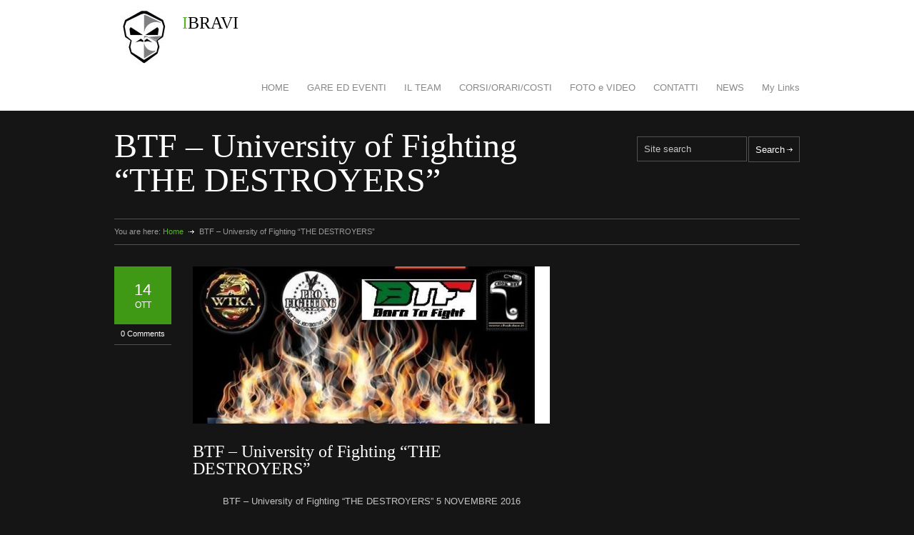

--- FILE ---
content_type: text/html; charset=UTF-8
request_url: https://www.ibravi.net/btf-university-of-fighting-the-destroyers/
body_size: 5311
content:
<!DOCTYPE html>
<html lang="it-IT">
		<head>
		<title>A.S.D.  I Bravi &#8211; Milano |   BTF &#8211; University of Fighting “THE DESTROYERS”</title>
		<!--meta-->
		<meta charset="UTF-8" />
		<meta name="generator" content="WordPress 5.6.16" />
		<meta name="viewport" content="width=device-width, initial-scale=1, maximum-scale=1" />
		<meta name="description" content="Fight Team" />
		<!--style-->
		<link rel="alternate" type="application/rss+xml" title="RSS 2.0" href="https://www.ibravi.net/feed/" />
		<link rel="pingback" href="https://www.ibravi.net/xmlrpc.php" />
		
	<!-- Meta Tag Manager -->
	<meta name="google-site-verification" content="JbznxWMN9PhiL19A5SghjLLY75zR1qYyWBza4RvYM1g" />
	<meta name="description" content="fight team i bravi MMA pugilato grappling milano " />
	<!-- / Meta Tag Manager -->
<link rel='dns-prefetch' href='//maps.google.com' />
<link rel='dns-prefetch' href='//fonts.googleapis.com' />
<link rel='dns-prefetch' href='//s.w.org' />
<link rel="alternate" type="application/rss+xml" title="A.S.D.  I Bravi - Milano &raquo; BTF &#8211; University of Fighting “THE DESTROYERS” Feed dei commenti" href="https://www.ibravi.net/btf-university-of-fighting-the-destroyers/feed/" />
		<script type="text/javascript">
			window._wpemojiSettings = {"baseUrl":"https:\/\/s.w.org\/images\/core\/emoji\/13.0.1\/72x72\/","ext":".png","svgUrl":"https:\/\/s.w.org\/images\/core\/emoji\/13.0.1\/svg\/","svgExt":".svg","source":{"concatemoji":"https:\/\/www.ibravi.net\/wp-includes\/js\/wp-emoji-release.min.js?ver=5.6.16"}};
			!function(e,a,t){var n,r,o,i=a.createElement("canvas"),p=i.getContext&&i.getContext("2d");function s(e,t){var a=String.fromCharCode;p.clearRect(0,0,i.width,i.height),p.fillText(a.apply(this,e),0,0);e=i.toDataURL();return p.clearRect(0,0,i.width,i.height),p.fillText(a.apply(this,t),0,0),e===i.toDataURL()}function c(e){var t=a.createElement("script");t.src=e,t.defer=t.type="text/javascript",a.getElementsByTagName("head")[0].appendChild(t)}for(o=Array("flag","emoji"),t.supports={everything:!0,everythingExceptFlag:!0},r=0;r<o.length;r++)t.supports[o[r]]=function(e){if(!p||!p.fillText)return!1;switch(p.textBaseline="top",p.font="600 32px Arial",e){case"flag":return s([127987,65039,8205,9895,65039],[127987,65039,8203,9895,65039])?!1:!s([55356,56826,55356,56819],[55356,56826,8203,55356,56819])&&!s([55356,57332,56128,56423,56128,56418,56128,56421,56128,56430,56128,56423,56128,56447],[55356,57332,8203,56128,56423,8203,56128,56418,8203,56128,56421,8203,56128,56430,8203,56128,56423,8203,56128,56447]);case"emoji":return!s([55357,56424,8205,55356,57212],[55357,56424,8203,55356,57212])}return!1}(o[r]),t.supports.everything=t.supports.everything&&t.supports[o[r]],"flag"!==o[r]&&(t.supports.everythingExceptFlag=t.supports.everythingExceptFlag&&t.supports[o[r]]);t.supports.everythingExceptFlag=t.supports.everythingExceptFlag&&!t.supports.flag,t.DOMReady=!1,t.readyCallback=function(){t.DOMReady=!0},t.supports.everything||(n=function(){t.readyCallback()},a.addEventListener?(a.addEventListener("DOMContentLoaded",n,!1),e.addEventListener("load",n,!1)):(e.attachEvent("onload",n),a.attachEvent("onreadystatechange",function(){"complete"===a.readyState&&t.readyCallback()})),(n=t.source||{}).concatemoji?c(n.concatemoji):n.wpemoji&&n.twemoji&&(c(n.twemoji),c(n.wpemoji)))}(window,document,window._wpemojiSettings);
		</script>
		<style type="text/css">
img.wp-smiley,
img.emoji {
	display: inline !important;
	border: none !important;
	box-shadow: none !important;
	height: 1em !important;
	width: 1em !important;
	margin: 0 .07em !important;
	vertical-align: -0.1em !important;
	background: none !important;
	padding: 0 !important;
}
</style>
	<link rel='stylesheet' id='wp-block-library-css'  href='https://www.ibravi.net/wp-includes/css/dist/block-library/style.min.css?ver=5.6.16' type='text/css' media='all' />
<link rel='stylesheet' id='google-font-droid-sans-css'  href='http://fonts.googleapis.com/css?family=Droid+Sans&#038;ver=5.6.16' type='text/css' media='all' />
<link rel='stylesheet' id='google-font-droid-serif-css'  href='http://fonts.googleapis.com/css?family=Droid+Serif%3A400italic&#038;ver=5.6.16' type='text/css' media='all' />
<link rel='stylesheet' id='reset-css'  href='https://www.ibravi.net/wp-content/themes/gymbase/style/reset.css?ver=5.6.16' type='text/css' media='all' />
<link rel='stylesheet' id='superfish-css'  href='https://www.ibravi.net/wp-content/themes/gymbase/style/superfish.css?ver=5.6.16' type='text/css' media='all' />
<link rel='stylesheet' id='jquery-fancybox-css'  href='https://www.ibravi.net/wp-content/themes/gymbase/style/fancybox/jquery.fancybox.css?ver=5.6.16' type='text/css' media='all' />
<link rel='stylesheet' id='jquery-qtip-css'  href='https://www.ibravi.net/wp-content/themes/gymbase/style/jquery.qtip.css?ver=5.6.16' type='text/css' media='all' />
<link rel='stylesheet' id='main-css'  href='https://www.ibravi.net/wp-content/themes/gymbase/style.css?ver=5.6.16' type='text/css' media='all' />
<link rel='stylesheet' id='no-responsive-css'  href='https://www.ibravi.net/wp-content/themes/gymbase/style/no_responsive.css?ver=5.6.16' type='text/css' media='all' />
<link rel='stylesheet' id='custom-css'  href='https://www.ibravi.net/wp-content/themes/gymbase/custom.css?ver=5.6.16' type='text/css' media='all' />
<link rel='stylesheet' id='cyclone-template-style-dark-0-css'  href='https://www.ibravi.net/wp-content/plugins/cyclone-slider-2/templates/dark/style.css?ver=3.2.0' type='text/css' media='all' />
<link rel='stylesheet' id='cyclone-template-style-default-0-css'  href='https://www.ibravi.net/wp-content/plugins/cyclone-slider-2/templates/default/style.css?ver=3.2.0' type='text/css' media='all' />
<link rel='stylesheet' id='cyclone-template-style-standard-0-css'  href='https://www.ibravi.net/wp-content/plugins/cyclone-slider-2/templates/standard/style.css?ver=3.2.0' type='text/css' media='all' />
<link rel='stylesheet' id='cyclone-template-style-thumbnails-0-css'  href='https://www.ibravi.net/wp-content/plugins/cyclone-slider-2/templates/thumbnails/style.css?ver=3.2.0' type='text/css' media='all' />
<script type='text/javascript' src='https://www.ibravi.net/wp-includes/js/jquery/jquery.min.js?ver=3.5.1' id='jquery-core-js'></script>
<script type='text/javascript' src='https://www.ibravi.net/wp-includes/js/jquery/jquery-migrate.min.js?ver=3.3.2' id='jquery-migrate-js'></script>
<script type='text/javascript' src='https://www.ibravi.net/wp-includes/js/jquery/ui/core.min.js?ver=1.12.1' id='jquery-ui-core-js'></script>
<script type='text/javascript' src='https://www.ibravi.net/wp-includes/js/jquery/ui/accordion.min.js?ver=1.12.1' id='jquery-ui-accordion-js'></script>
<script type='text/javascript' src='https://www.ibravi.net/wp-includes/js/jquery/ui/tabs.min.js?ver=1.12.1' id='jquery-ui-tabs-js'></script>
<script type='text/javascript' src='https://www.ibravi.net/wp-content/themes/gymbase/js/jquery.ba-bbq.min.js?ver=5.6.16' id='jquery-ba-bqq-js'></script>
<script type='text/javascript' src='https://www.ibravi.net/wp-content/themes/gymbase/js/jquery.easing.1.3.js?ver=5.6.16' id='jquery-easing-js'></script>
<script type='text/javascript' src='https://www.ibravi.net/wp-content/themes/gymbase/js/jquery.carouFredSel-5.6.1-packed.js?ver=5.6.16' id='jquery-carouFredSel-js'></script>
<script type='text/javascript' src='https://www.ibravi.net/wp-content/themes/gymbase/js/jquery.timeago.js?ver=5.6.16' id='jquery-timeago-js'></script>
<script type='text/javascript' src='https://www.ibravi.net/wp-content/themes/gymbase/js/jquery.hint.js?ver=5.6.16' id='jquery-hint-js'></script>
<script type='text/javascript' src='https://www.ibravi.net/wp-content/themes/gymbase/js/jquery.isotope.min.js?ver=5.6.16' id='jquery-isotope-js'></script>
<script type='text/javascript' src='https://www.ibravi.net/wp-content/themes/gymbase/js/jquery.fancybox-1.3.4.pack.js?ver=5.6.16' id='jquery-fancybox-js'></script>
<script type='text/javascript' src='https://www.ibravi.net/wp-content/themes/gymbase/js/jquery.qtip.min.js?ver=5.6.16' id='jquery-qtip-js'></script>
<script type='text/javascript' src='https://www.ibravi.net/wp-content/themes/gymbase/js/jquery.blockUI.js?ver=5.6.16' id='jquery-block-ui-js'></script>
<script type='text/javascript' src='http://maps.google.com/maps/api/js?sensor=false&#038;ver=5.6.16' id='google-maps-v3-js'></script>
<script type='text/javascript' id='theme-main-js-extra'>
/* <![CDATA[ */
var config = [];
config = {"ajaxurl":"https:\/\/www.ibravi.net\/wp-admin\/admin-ajax.php","themename":"gymbase","slider_autoplay":"true","slide_interval":10000,"slider_effect":"scroll","slider_transition":"swing","slider_transition_speed":100};;
/* ]]> */
</script>
<script type='text/javascript' src='https://www.ibravi.net/wp-content/themes/gymbase/js/main.js?ver=5.6.16' id='theme-main-js'></script>
<link rel="https://api.w.org/" href="https://www.ibravi.net/wp-json/" /><link rel="alternate" type="application/json" href="https://www.ibravi.net/wp-json/wp/v2/posts/1091" /><link rel="EditURI" type="application/rsd+xml" title="RSD" href="https://www.ibravi.net/xmlrpc.php?rsd" />
<link rel="wlwmanifest" type="application/wlwmanifest+xml" href="https://www.ibravi.net/wp-includes/wlwmanifest.xml" /> 
<meta name="generator" content="WordPress 5.6.16" />
<link rel="canonical" href="https://www.ibravi.net/btf-university-of-fighting-the-destroyers/" />
<link rel='shortlink' href='https://www.ibravi.net/?p=1091' />
<link rel="alternate" type="application/json+oembed" href="https://www.ibravi.net/wp-json/oembed/1.0/embed?url=https%3A%2F%2Fwww.ibravi.net%2Fbtf-university-of-fighting-the-destroyers%2F" />
<link rel="alternate" type="text/xml+oembed" href="https://www.ibravi.net/wp-json/oembed/1.0/embed?url=https%3A%2F%2Fwww.ibravi.net%2Fbtf-university-of-fighting-the-destroyers%2F&#038;format=xml" />
		<link rel="shortcut icon" href="https://www.ibravi.net/wp-content/themes/gymbase/images/favicon.ico" />
		<!--custom style-->
<style type="text/css">
	</style>		<!-- Piwik -->
<script type="text/javascript">
  var _paq = _paq || [];
  _paq.push(['trackPageView']);
  _paq.push(['enableLinkTracking']);
  (function() {
    var u="//perlineonline.net/piwik/";
    _paq.push(['setTrackerUrl', u+'piwik.php']);
    _paq.push(['setSiteId', 4]);
    var d=document, g=d.createElement('script'), s=d.getElementsByTagName('script')[0];
    g.type='text/javascript'; g.async=true; g.defer=true; g.src=u+'piwik.js'; s.parentNode.insertBefore(g,s);
  })();
</script>
<noscript><p><img src="//perlineonline.net/piwik/piwik.php?idsite=4" style="border:0;" alt="" /></p></noscript>
<!-- End Piwik Code -->

	</head>
	<body class="post-template-default single single-post postid-1091 single-format-standard">
		<div class="header_container">
			<div class="header clearfix">
								<div class="header_left">
					<a href="https://www.ibravi.net" title="A.S.D.  I Bravi &#8211; Milano">
												<img src="https://www.ibravi.net/wp-content/uploads/2014/10/logohomenew1.jpg" alt="logo" />
																		<span class="logo_left">I</span>
												<span class="logo_right">BRAVI</span>
											</a>
				</div>
				<div class="menu-main-menu-container"><ul id="menu-main-menu" class="sf-menu header_right"><li id="menu-item-49" class="menu-item menu-item-type-post_type menu-item-object-page menu-item-home menu-item-49"><a href="https://www.ibravi.net/">HOME</a></li>
<li id="menu-item-50" class="menu-item menu-item-type-post_type menu-item-object-page menu-item-50"><a href="https://www.ibravi.net/gare-ed-eventi/">GARE ED EVENTI</a></li>
<li id="menu-item-52" class="menu-item menu-item-type-post_type menu-item-object-page menu-item-has-children menu-item-52"><a href="https://www.ibravi.net/sample-page/">IL TEAM</a>
<ul class="sub-menu">
	<li id="menu-item-63" class="menu-item menu-item-type-post_type menu-item-object-page menu-item-63"><a href="https://www.ibravi.net/sample-page/instuctors/">INSTRUCTORS</a></li>
	<li id="menu-item-70" class="menu-item menu-item-type-post_type menu-item-object-page menu-item-70"><a href="https://www.ibravi.net/sample-page/figthters/">FIGHTERS</a></li>
	<li id="menu-item-645" class="menu-item menu-item-type-post_type menu-item-object-page menu-item-645"><a href="https://www.ibravi.net/sample-page/ex-team-fighters/">EX TEAM FIGHTERS</a></li>
</ul>
</li>
<li id="menu-item-74" class="menu-item menu-item-type-post_type menu-item-object-page menu-item-has-children menu-item-74"><a href="https://www.ibravi.net/corsiorari/">CORSI/ORARI/COSTI</a>
<ul class="sub-menu">
	<li id="menu-item-1057" class="menu-item menu-item-type-post_type menu-item-object-page menu-item-1057"><a href="https://www.ibravi.net/corsiorari/corsi-2/">CORSI</a></li>
	<li id="menu-item-1048" class="menu-item menu-item-type-post_type menu-item-object-page menu-item-1048"><a href="https://www.ibravi.net/corsiorari/corsi/">ORARI</a></li>
	<li id="menu-item-1056" class="menu-item menu-item-type-post_type menu-item-object-page menu-item-1056"><a href="https://www.ibravi.net/corsiorari/costi/">COSTI</a></li>
</ul>
</li>
<li id="menu-item-1110" class="menu-item menu-item-type-post_type menu-item-object-page menu-item-has-children menu-item-1110"><a href="https://www.ibravi.net/foto-e-video/">FOTO e VIDEO</a>
<ul class="sub-menu">
	<li id="menu-item-1115" class="menu-item menu-item-type-post_type menu-item-object-page menu-item-1115"><a href="https://www.ibravi.net/foto-e-video/foto-varie/">VARIE</a></li>
	<li id="menu-item-1116" class="menu-item menu-item-type-post_type menu-item-object-page menu-item-1116"><a href="https://www.ibravi.net/foto-e-video/foto/">GARE</a></li>
	<li id="menu-item-1123" class="menu-item menu-item-type-post_type menu-item-object-page menu-item-1123"><a href="https://www.ibravi.net/foto-e-video/ufc-att/">UFC &#8211; ATT</a></li>
</ul>
</li>
<li id="menu-item-99" class="menu-item menu-item-type-post_type menu-item-object-page menu-item-99"><a href="https://www.ibravi.net/contatti/">CONTATTI</a></li>
<li id="menu-item-114" class="menu-item menu-item-type-post_type menu-item-object-page menu-item-114"><a href="https://www.ibravi.net/news/">NEWS</a></li>
<li id="menu-item-313" class="menu-item menu-item-type-post_type menu-item-object-page menu-item-313"><a href="https://www.ibravi.net/my-links/">My Links</a></li>
</ul></div><div class="mobile_menu"><select><option value="https://www.ibravi.net/" class="menu-item menu-item-type-post_type menu-item-object-page menu-item-home menu-item-49">HOME</option>
<option value="https://www.ibravi.net/gare-ed-eventi/" class="menu-item menu-item-type-post_type menu-item-object-page menu-item-50">GARE ED EVENTI</option>
<option value="https://www.ibravi.net/sample-page/" class="menu-item menu-item-type-post_type menu-item-object-page menu-item-has-children menu-item-52">IL TEAM	<option value="https://www.ibravi.net/sample-page/instuctors/" class="menu-item menu-item-type-post_type menu-item-object-page menu-item-63">&#8211; INSTRUCTORS</option>
	<option value="https://www.ibravi.net/sample-page/figthters/" class="menu-item menu-item-type-post_type menu-item-object-page menu-item-70">&#8211; FIGHTERS</option>
	<option value="https://www.ibravi.net/sample-page/ex-team-fighters/" class="menu-item menu-item-type-post_type menu-item-object-page menu-item-645">&#8211; EX TEAM FIGHTERS</option>
</option>
<option value="https://www.ibravi.net/corsiorari/" class="menu-item menu-item-type-post_type menu-item-object-page menu-item-has-children menu-item-74">CORSI/ORARI/COSTI	<option value="https://www.ibravi.net/corsiorari/corsi-2/" class="menu-item menu-item-type-post_type menu-item-object-page menu-item-1057">&#8211; CORSI</option>
	<option value="https://www.ibravi.net/corsiorari/corsi/" class="menu-item menu-item-type-post_type menu-item-object-page menu-item-1048">&#8211; ORARI</option>
	<option value="https://www.ibravi.net/corsiorari/costi/" class="menu-item menu-item-type-post_type menu-item-object-page menu-item-1056">&#8211; COSTI</option>
</option>
<option value="https://www.ibravi.net/foto-e-video/" class="menu-item menu-item-type-post_type menu-item-object-page menu-item-has-children menu-item-1110">FOTO e VIDEO	<option value="https://www.ibravi.net/foto-e-video/foto-varie/" class="menu-item menu-item-type-post_type menu-item-object-page menu-item-1115">&#8211; VARIE</option>
	<option value="https://www.ibravi.net/foto-e-video/foto/" class="menu-item menu-item-type-post_type menu-item-object-page menu-item-1116">&#8211; GARE</option>
	<option value="https://www.ibravi.net/foto-e-video/ufc-att/" class="menu-item menu-item-type-post_type menu-item-object-page menu-item-1123">&#8211; UFC &#8211; ATT</option>
</option>
<option value="https://www.ibravi.net/contatti/" class="menu-item menu-item-type-post_type menu-item-object-page menu-item-99">CONTATTI</option>
<option value="https://www.ibravi.net/news/" class="menu-item menu-item-type-post_type menu-item-object-page menu-item-114">NEWS</option>
<option value="https://www.ibravi.net/my-links/" class="menu-item menu-item-type-post_type menu-item-object-page menu-item-313">My Links</option>
</select></div>			</div>
		</div>
	<!-- /Header --><div class="theme_page relative">
	<div class="page_layout clearfix">
		<div class="page_header clearfix">
			<div class="page_header_left">
				<h1>BTF &#8211; University of Fighting “THE DESTROYERS”</h1>
				<h4></h4>
			</div>
			<div class="page_header_right">
				<form class="search" action="https://www.ibravi.net">
	<input name="s" class="search_input" type="text" value="Site search" placeholder="Site search" />
	<input class="icon_small_arrow margin_right_white" type="submit" value="Search" />
</form>			</div>
		</div>
		<ul class="bread_crumb clearfix">
			<li>You are here:</li>
			<li>
				<a href="https://www.ibravi.net" title="Home">
					Home				</a>
			</li>
			<li class="separator icon_small_arrow right_white">
				&nbsp;
			</li>
			<li>
				BTF &#8211; University of Fighting “THE DESTROYERS”			</li>
		</ul>
		<div class="page_left">
			<ul class="blog clearfix">
									<li class="class post-1091 post type-post status-publish format-standard has-post-thumbnail hentry category-gare-ed-eventi tag-born-to-fight tag-hurricane tag-i-bravi tag-i-bravi-fight-team-milano">
						<div class="comment_box">
							<div class="first_row">
								14<span class="second_row">OTT</span>
							</div>
							<a class="comments_number" href="https://www.ibravi.net/btf-university-of-fighting-the-destroyers/#respond" title="0 Comments">
								0 Comments							</a>
						</div>
						<div class="post_content">
														<a class="post_image fancybox" href="https://www.ibravi.net/wp-content/uploads/2016/10/IMG_0438.jpg" title="BTF &#8211; University of Fighting “THE DESTROYERS”">
								<img width="500" height="220" src="https://www.ibravi.net/wp-content/uploads/2016/10/IMG_0438-500x220.jpg" class="attachment-blog-post-thumb size-blog-post-thumb wp-post-image" alt="BTF &#8211; University of Fighting “THE DESTROYERS”" loading="lazy" title="" />							</a>
														<h2>
								<a href="https://www.ibravi.net/btf-university-of-fighting-the-destroyers/" title="BTF &#8211; University of Fighting “THE DESTROYERS”">
									BTF &#8211; University of Fighting “THE DESTROYERS”								</a>
							</h2>
							<div class="text">
								<p style="text-align: center;">BTF &#8211; University of Fighting “THE DESTROYERS” 5 NOVEMBRE 2016</p>
<p style="text-align: center;">BOFFALORA SOPRA TICINO</p>
<p style="text-align: center;"><a href="http://www.ibravi.net/wp-content/uploads/2016/10/IMG_0438.jpg"><img loading="lazy" class="alignnone size-medium wp-image-1093" src="http://www.ibravi.net/wp-content/uploads/2016/10/IMG_0438-200x300.jpg" alt="IMG_0438" width="200" height="300" data-id="1093" srcset="https://www.ibravi.net/wp-content/uploads/2016/10/IMG_0438-200x300.jpg 200w, https://www.ibravi.net/wp-content/uploads/2016/10/IMG_0438.jpg 640w" sizes="(max-width: 200px) 100vw, 200px" /></a></p>
							</div>
							<div class="post_footer">
								<ul class="categories">
									<li class="posted_by">Posted by Walter Marsi</li>
																			<li>
											<a href="https://www.ibravi.net/category/gare-ed-eventi/" title="View all posts filed under gare ed eventi">
												gare ed eventi											</a>
										</li>
																	</ul>
							</div>
						</div>
					</li>
							</ul>
			<div id="comments">
</div>
<div class="comment_form_container">
	<h3 class="box_header">
		Leave a reply	</h3>
	<form class="comment_form" id="comment_form" method="post" action="">
			<fieldset class="left">
			<div class="block">
				<input class="text_input" name="name" type="text" value="Your name" placeholder="Your name" />
			</div>
			<div class="block">
				<input class="text_input" name="email" type="text" value="Your email" placeholder="Your email" />
			</div>
			<div class="block">
				<input class="text_input" name="website" type="text" value="Website (optional)" placeholder="Website (optional)" />
			</div>
		</fieldset>
		<fieldset class="right">
			<div class="block">
				<textarea name="message" placeholder="Message">Message</textarea>
			</div>
			<input name="submit" type="submit" value="Send" />
			<a href="#cancel" id="cancel_comment" title="Cancel reply">Cancel reply</a>
			<input type="hidden" name="action" value="theme_comment_form" />
			<input type="hidden" name="comment_parent_id" value="0" />
			<input type="hidden" name="paged" value="1" />
			<input type="hidden" name="prevent_scroll" value="0" />
		</fieldset>
			<fieldset>
			<input type="hidden" name="post_id" value="1091" />
		</fieldset>
	</form>
</div>
		</div>
	    <div class="page_right">
					</div>
	</div>
</div>
				<div class="footer_container">
			<div class="footer">
				<ul class="footer_banner_box_container clearfix">
									</ul>
				<div class="footer_box_container clearfix">
					<div id="gymbase_social_icons-2" class="widget social_icons_widget footer_box">		<ul class="social_icons clearfix">
						<li><a  target='_blank'href="https://twitter.com/i_bravi" class="social_icon twitter"></a></li>
						<li><a  target='_blank'href="https://www.facebook.com/asd.i.bravi" class="social_icon facebook"></a></li>
						<li><a  target='_blank'href="https://www.instagram.com/walterzxr/" class="social_icon google"></a></li>
					</ul>
		</div><div id="gymbase_social_icons-4" class="widget social_icons_widget footer_box"></div>				</div>
							</div>
		</div>
		<script type='text/javascript' src='https://www.ibravi.net/wp-content/plugins/cyclone-slider-2/libs/cycle2/jquery.cycle2.min.js?ver=3.2.0' id='jquery-cycle2-js'></script>
<script type='text/javascript' src='https://www.ibravi.net/wp-content/plugins/cyclone-slider-2/libs/cycle2/jquery.cycle2.carousel.min.js?ver=3.2.0' id='jquery-cycle2-carousel-js'></script>
<script type='text/javascript' src='https://www.ibravi.net/wp-content/plugins/cyclone-slider-2/libs/cycle2/jquery.cycle2.swipe.min.js?ver=3.2.0' id='jquery-cycle2-swipe-js'></script>
<script type='text/javascript' src='https://www.ibravi.net/wp-content/plugins/cyclone-slider-2/libs/cycle2/jquery.cycle2.tile.min.js?ver=3.2.0' id='jquery-cycle2-tile-js'></script>
<script type='text/javascript' src='https://www.ibravi.net/wp-content/plugins/cyclone-slider-2/libs/cycle2/jquery.cycle2.video.min.js?ver=3.2.0' id='jquery-cycle2-video-js'></script>
<script type='text/javascript' src='https://www.ibravi.net/wp-content/plugins/cyclone-slider-2/templates/dark/script.js?ver=3.2.0' id='cyclone-template-script-dark-0-js'></script>
<script type='text/javascript' src='https://www.ibravi.net/wp-content/plugins/cyclone-slider-2/templates/thumbnails/script.js?ver=3.2.0' id='cyclone-template-script-thumbnails-0-js'></script>
<script type='text/javascript' src='https://www.ibravi.net/wp-content/plugins/cyclone-slider-2/libs/vimeo-player-js/player.js?ver=3.2.0' id='vimeo-player-js-js'></script>
<script type='text/javascript' src='https://www.ibravi.net/wp-content/plugins/cyclone-slider-2/js/client.js?ver=3.2.0' id='cyclone-client-js'></script>
<script type='text/javascript' src='https://www.ibravi.net/wp-includes/js/wp-embed.min.js?ver=5.6.16' id='wp-embed-js'></script>
	</body>
</html>

--- FILE ---
content_type: text/css
request_url: https://www.ibravi.net/wp-content/themes/gymbase/style.css?ver=5.6.16
body_size: 7053
content:
/*
Theme Name: GymBase
Theme URI: http://themeforest.net/item/gymbase-responsive-gym-fitness-wordpress-theme/2732248?ref=quanticalabs
Description: GymBase is a gym fitness WordPress theme designed in a minimalist style. It has a responsive layout that looks great on mobile and tablet devices. The main point of focus is represented by home page slider which scales down automatically depending on your screen resolution. Theme contains blog page with comments, filterable portfolio with details page, responsive timetable page, classes based on accordion page and contact page with map of location and working contact form.
Author: QuanticaLabs
Author URI: http://themeforest.net/user/QuanticaLabs?ref=QuanticaLabs
License: GNU General Public License version 3.0
License URI: http://www.gnu.org/licenses/gpl-3.0.html
Version: 7.3
*/

/* --- general --- */
.clearfix:after
{
    font-size: 0px;
    content: ".";
    display: block;
    height: 0px;
    visibility: hidden;
    clear: both;
}
body
{
	background: #151515;
	padding: 0px;
	margin: 0px;
	font-family: 'Arial';
	font-size: 13px;
	color: #fff;
}
a
{
	text-decoration: none;
	color: #59B42D;
}
a:hover
{
	text-decoration: underline;
}
p
{
	padding: 1em 0;
}
.relative
{
	position: relative;
}
input, textarea
{
	font-family: arial;
	font-size: 13px;
}
input[type='text'].hint, textarea.hint
{
	color: #C5C5C5 !important;
}
/* --- font face --- */
/*@font-face 
{
  font-family: 'Droid Sans';
  font-style: normal;
  font-weight: normal;
  src: url('../font/DroidSans.eot');
  src: local('Droid Sans'), local('DroidSans'), url('../font/DroidSans.ttf') format('truetype');
}
@font-face 
{
  font-family: 'Droid Serif';
  font-style: normal;
  font-weight: normal;
  src: url('../font/DroidSerif-Regular-webfont.eot');
  src: local('Droid Serif'), local('DroidSerif'), url('../font/DroidSerif-Regular-webfont.ttf') format('truetype');
}*/
/* --- text colors --- */
.post_content .text,
#comments_list .comment_details p,
.accordion .ui-accordion-content,
.timetable,
.gallery_item_details_list .details_box p,
.gallery_item_details_list .details_box .list,
.footer_contact_info_row,
.copyright_area,
.copyright_right .scroll_top,
.scrolling_list li,
.scrolling_list li a
{
	color: #C5C5C5;
}
.ui-tabs-nav li a,
.tabs_navigation li a,
.scrolling_list li .number,
.categories li, .widget_categories li,
.categories li a, .widget_categories li a,
.pagination li a, .pagination li span,
.bread_crumb li,
.accordion .ui-accordion-header h5,
#comments_list .comment_details .posted_by,
.header_top_sidebar 
{
	color: #999;
}
.search input,
.comment_form input, .comment_form textarea,
.contact_form input, .contact_form textarea
{
	color: #FFF;
}
.sentence,
.info_green,
.gallery_item_details_list .details_box .subheader
{
	color: #59B42D;
}
/* --- headers --- */
h1, h2, h3, h4, h5
{
	font-family: 'Droid Sans';
	margin: 0;
	padding: 0;
	font-weight: normal;
	color: #FFF;
}
h1 a, h2 a, h3 a, h4 a, h5 a
{
	color: #FFF;
}
h1
{
	font-size: 48px;
}
h2
{
	font-size: 24px;
}
h3
{
	font-size: 18px;
}
h4
{
	font-size: 16px;
}
h5
{
	font-size: 13px;
}
.box_header
{
	float: left;
	padding-bottom: 10px;
	border-bottom: 1px solid #409915;
}
.box_header.margin
{
	margin-top: 27px;
}
.sentence
{
	font-family: 'Droid Serif';
	font-style: italic;
	margin-top: 25px;
}
.info_green, .info_white
{
	float: left;
	clear: both;
	font-family: 'Droid Serif';
	font-style: italic;
}
.info_green
{
	margin-top: 5px;
}
.info_white
{
	color: #FFF;
}
.alignleft
{
	float: left;
	margin-right: 20px;
}
.alignright
{
	float: right;
	margin-left: 20px;
}
/* --- header --- */
.header_container
{
	background-color: #fff;
}
.header
{
	width: 960px;
	margin-left: auto;
	margin-right: auto;
}
.header_left
{
	float: left;
	width: 435px;
}
.header_right
{
	float: right;
}
.header_left a
{
	display: block;
	margin-top: 13px;
}
.header_left a, .logo_left, .logo_right
{
	font-family: 'Droid Sans';
	font-size: 24px;
}
.header_left a:hover
{
	text-decoration: none;
}
.header_left a img
{
	float: left;
	margin-right: 10px;
}
.logo_left
{
	color: #59b42d;
}
.logo_right
{
	float: rigth;
	color: #000;
}
.logo_left, .logo_right
{
	float: left;
	padding-top: 7px;
}
/* --- menu --- */
.sf-menu
{
	padding: 14px 0 0;
	margin: 0;
}
.sf-menu li
{
	height: 51px;
	margin-left: 25px;
}
.sf-menu li:first-child
{
	margin-left: 0;
}
.sf-menu li, .sf-menu li:hover, .sf-menu li.sfHover, .sf-menu a:focus, .sf-menu a:hover, .sf-menu a:active
{
	background: transparent;
}
.sf-menu li a, .sf-menu li a:visited
{
	font-family: 'arial';
	color: #888;
	border: none;
	padding: 0;
	padding: 12px 0 5px;
}
.sf-menu li:hover a, .sf-menu li.selected a, .sf-menu li.current-menu-item a
{
	color: #000;
	border-bottom: 2px solid #59B42D;
}
.sf-menu li ul
{
	width: 190px;
	background: url('images/header_submenu_arrow.png') 20px 30px no-repeat;
	padding-top: 38px;
}
.sf-menu li ul li
{
	margin-left: 0;
	background-color: #fff;
	padding: 0;
	border-top: 1px solid #FFF;
	height: auto;
}
.sf-menu li:hover ul a
{
	border-bottom: none;
	color: #888;
}
.sf-menu li ul li:hover, .sf-menu li ul li.selected
{
	background-color: #fff;
	border-top: 1px solid #E0E0E0;
}
.sf-menu li ul li a
{
	padding: 14px 20px 15px;
	font-size: 12px;
	border-bottom: none;
	background: #FFF;
}
.sf-menu li ul li a:hover, .sf-menu li ul li.selected a
{
	color: #000;
	background-color: #F0F0F0;
}
ul.sf-menu li li:hover ul, ul.sf-menu li li.sfHover ul
{
	top: -1px;
	left: 190px;
	padding-top: 0;
}
ul.sf-menu li li:hover ul.sub-menu li:hover ul.sub-menu, ul.sf-menu li li.sfHover ul.sum-menu li.sfHover ul.sum-menu
{
	top: -1px;
	left: 190px;
	padding-top: 0;
}
.mobile_menu
{
	display: none;
	float: right;
	padding: 23px 0 22px;
}
.mobile_menu select
{
	border: 1px solid #E0E0E0;
}
/* --- page --- */
.theme_page
{
	width: 960px;
	margin-left: auto;
	margin-right: auto;
	padding-bottom: 30px;
}
.page_layout
{
	margin-top: 25px;
}
.page_left
{
	float: left;
	width: 610px;
}
.page_right
{
	float: right;
	width: 320px;
}
.page_margin_top
{
	margin-top: 30px;
}
.top_hint
{
	position: relative;
	float: right;
	background-color: #409915;
	padding: 9px 10px;
	margin-top: -250px;
}
.page_right .home_box
{
	height: auto;
}
/* --- page header --- */
.page_header h4
{
	font-family: 'Droid Serif';
	font-style: italic;
	margin-top: 5px;
}
.page_header_left
{
	float: left;
	width: 670px;
}
.page_header_right
{
	float: right;
}
/* --- search --- */
.search
{
	margin-top: 11px;
}
.search input
{
	float: left;
	background: transparent;
	padding: 9px;
	margin: 0;
}
.search .search_input
{
	width: 134px;
	transition: width 0.5s;
	-moz-transition: width 0.5s; /* Firefox */
	-webkit-transition: width 0.5s; /* Safari and Chrome */
	-o-transition: width 0.5s; /* Opera */
}
.search .search_input:focus
{
	width: 184px;
}
.search input[type='submit']
{
	height: 36px;
	margin-left: 2px;
	cursor: pointer;
	background-position: right center;
	background-repeat: no-repeat;
	padding-right: 20px;
}
/* --- bread crumb --- */
.bread_crumb
{
	border-top: 1px solid #515151;
	border-bottom: 1px solid #515151;
	padding: 12px 0;
	margin-top: 25px;
	list-style: none;
	margin-bottom: 0;
}
.bread_crumb li
{
	float: left;
	font-size: 11px;
	margin-left: 3px;
}
.bread_crumb li:first-child
{
	margin-left: 0;
}
.bread_crumb li.separator
{
	width: 8px;
	padding: 0 4px;
}
/* --- footer --- */
.footer_container
{
	background-color: #303030;
	padding-bottom: 10px;
}
.footer
{
	width: 960px;
	margin-left: auto;
	margin-right: auto;
}
/* --- icons --- */
/* --- icon small arrow --- */
.icon_small_arrow
{
	background-position: center center;
	background-repeat: no-repeat;
}
.icon_small_arrow.left_black
{
	background-image: url('images/icon_arrow_left_black.png');
}
.icon_small_arrow.right_black
{
	background-image: url('images/icon_arrow_right_black.png');
}
.icon_small_arrow.margin_right_black
{
	background-image: url('images/icon_arrow_margin_right_black.png');
}
.icon_small_arrow.left_white
{
	background-image: url('images/icon_arrow_left_white.png');
}
.icon_small_arrow.margin_right_white
{
	background-image: url('images/icon_arrow_margin_right_white.png');
}
.icon_small_arrow.right_white
{
	background-image: url('images/icon_arrow_right_white.png');
}
.icon_small_arrow.top_white
{
	background-image: url('images/icon_arrow_top_white.png');
}
.icon_small_arrow.top_black
{
	background-image: url('images/icon_arrow_top_black.png');
}
/* --- icon clock --- */
.icon_clock_green
{
	background-image: url('images/icon_clock_green.png');
}
.icon_clock_black
{
	background-image: url('images/icon_clock_black.png');
}
/* --- icon card --- */
.icon_card_green
{
	background-image: url('images/icon_card_green.png');
}
.icon_card_white
{
	background-image: url('images/icon_card_white.png');
}
/* --- banner icon --- */
.banner_icon
{
	width: 50px;
	height: 60px;
	background-position: center center;
	background-repeat: no-repeat;
}
.banner_icon.calendar
{
	background-image: url('images/banner_icon_calendar.png');
}
.banner_icon.hand
{
	background-image: url('images/banner_icon_hand.png');
}
.banner_icon.note
{
	background-image: url('images/banner_icon_note.png');
}
.banner_icon.phone
{
	background-image: url('images/banner_icon_phone.png');
}
/* --- social icon --- */
.social_icons
{
	margin: 0;
	padding: 0;
	list-style: none;
}
.social_icons li
{
	float: left;
	margin-left: 10px;
}
.social_icons li:first-child
{
	margin-left: 0;
}
.social_icon
{
	display: block;
	width: 30px;
	height: 30px;
	background-repeat: no-repeat;
}
.social_icon:hover
{
	background-position: 0 -30px;
}
.social_icon.facebook
{
	background-image: url('images/social_icon_facebook.png');
}
.social_icon.google
{
	background-image: url('images/social_icon_googleplus.png');
}
.social_icon.skype
{
	background-image: url('images/social_icon_skype.png');
}
.social_icon.twitter
{
	background-image: url('images/social_icon_twitter.png');
}
/* --- slider --- */
.caroufredsel_wrapper
{
	width: 100% !important;
	margin: 0 !important;
	overflow: hidden;
}
.caroufredsel_wrapper_slider
{
	/*top: 65px !important;*/
}
.slider
{
	/*position: absolute;*/
	padding: 0;
}
.slider li
{
	float: left;
	height: 620px;
	background-position: top center;
	background-repeat: no-repeat;
	list-style: none;
}
.slider li .slider_img
{
	position: relative;
	height: 100%;
	top: 0;
	left: 0;
}
/* --- slider content --- */
.slider_content_box
{
	margin-top: -350px;
	min-height: 98px;
}
.slider_content
{
	display: none;
	float: left;
	border-top: 3px solid #fff;
	padding-top: 11px;
	border-bottom: 1px solid #fff;
	padding-bottom: 17px;
}
.slider_content .title, .slider_content .subtitle
{
	width: 280px;
}
.slider_content .title
{
	display: inline;
}
.slider_content .subtitle
{
	display: inline;
	font-style: italic;
	font-family: 'Droid Serif';
}
/* --- slider navigation --- */
.controls.slider_navigation
{
	float: right;
	margin-top: 60px;
	position: static !important;
	padding: 0 !important;
}
.slider_navigation .more, .slider_navigation .prev, .slider_navigation .next
{
	float: left;
	display: block;
	padding: 0;
	border: none;
}
/* --- home box --- */
.home_box_container
{
	margin-top: 80px;
	margin-bottom: 0;
	list-style: none;
	padding: 0;
}
.home_box
{
	float: left;
	width: 260px;
	height: 175px;
	padding: 25px 30px 30px;
	list-style: none;
}
.home_box h3
{
	clear: both;
	font-family: 'Droid Serif';
	font-style: italic;
	color: #000;
	margin-top: 5px;
}
.home_box.white
{
	background-color: #fff;
}
.home_box.white h2
{
	color: #409915;
}
.home_box.light_green
{
	background-color: #59B42D;
}
.home_box.green
{
	background-color: #409915;
}
.home_box.dark
{
	background-color: #303030;
}
.home_box.dark h3
{
	color: #999;
}
.home_box #upcoming_class_prev, .home_box #upcoming_class_next
{
	float: left;
	width: 28px;
	height: 28px;
	border: 1px solid #eee;
}
.home_box #upcoming_class_prev:hover, .home_box #upcoming_class_next:hover
{
	background-color: #000;
	border-color: #000;
}
.home_box #upcoming_class_prev:hover
{
	background-image: url('images/icon_arrow_left_white.png');
}
.home_box #upcoming_class_next:hover
{
	background-image: url('images/icon_arrow_right_white.png');
}
.home_box #upcoming_class_next
{
	margin-left: 2px;
}
.home_box .header_left
{
	width: 198px;
}
.home_box .header_right
{
	width: 62px
}
.home_box .news
{
	margin-top: 20px;
}
.home_box .news .banner_icon
{
	float: left;
	margin-right: 20px;
	margin-top: 5px;
}
.home_box .news .text
{
	float: left;
	width: 190px;
	line-height: 150%;
}
.home_box.white .news .text
{
	color: #000;
}
.home_box .more
{
	margin-top: 20px;
}
/* --- items list --- */
.items_list
{
	list-style: none;
	padding: 0;
	margin: 0;
}
.items_list.margin_top
{
	margin-top: 8px;
}
.items_list li
{
	float: left;
	width: 235px;
	padding: 12px 0 12px 25px;
	border-bottom: 1px solid #eee;
	background-position: left center;
	background-repeat: no-repeat;
}
.items_list a, .items_list span
{
	float: left;
	color: #000;
}
.items_list .value
{
	float: right;
	color: #000;
}
.items_list.light_green li
{
	border-color: #7ac357;
}
.items_list.light_green li span, .items_list.light_green .value,
.items_list.green li span, .items_list.green .value
{
	color: #FFF;
}
.items_list.green li
{
	border-color: #66ad44;
}
.items_list.gray li
{
	border-color: #515151;
}
.items_list.gray span, .items_list.gray .value,
.items_list.dark a, .items_list.dark span, .items_list.dark .value
{
	color: #C5C5C5;
}
.items_list.dark li
{
	border-color: #353535;
}
/* --- scrolling list --- */
.scrolling_list_wrapper
{
	margin-top: 18px;
}
.scrolling_list
{
	list-style: none;
	padding: 0;
	margin: 0;
}
.scrolling_list_control_left, .scrolling_list_control_right
{
	float: left;
	width: 28px;
	height: 28px;
}
.scrolling_list_control_right
{
	margin-left: 2px;
}
.scrolling_list li
{
	width: 302px;
	background-position: left 18px;
	padding: 10px 0 10px 18px;
	line-height: 150%;
}
.scrolling_list li p
{
	padding: 0;
}
.scrolling_list li a
{
	clear: both;
	float: left;
}
.scrolling_list.latest_tweets li a
{
	float: none;
	color: #59B42D;
}
.scrolling_list li .left
{
	float: left;
	width: 270px;
}
.scrolling_list li a:hover .left
{
	text-decoration: underline;
}
.scrolling_list li .number
{
	float: right;
	width: 30px;
    padding: 8px 0;
	font-size: 11px;
	text-align: center;
	line-height: 1;
}
.timeago, .trainers .value
{
	clear: both;
	display: block;
	margin-top: 2px;
	font-size: 11px;
	font-weight: bold;
	color: #59B42D;
}
/* --- upcoming classes --- */
.upcoming_classes_wrapper
{
	height: 120px;
	margin-top: 8px;
}
.upcoming_classes_wrapper p.message
{
	color: #000;
}
.upcoming_classes 
{
}
.upcoming_classes li
{
	background-image: url('images/icon_clock_black.png');
}
/* --- more --- */
.more
{
	float: right;
	color: #fff;
	padding: 5px 24px 6px 9px;
	line-height: normal;
	background-position: right center;
}
.more.black
{
	background-color: #000;
	border: 1px solid #000;
}
.more.black:hover
{
	background-color: #fff;
	border-color: #fff;
	color: #000;
	background-image: url('images/icon_arrow_margin_right_black.png');
}
.more.light
{
	color: #000;
	border-color: #EEE;
}
.more.light:hover
{
	background-color: #000;
	border-color: #000;
	color: #FFF;
	background-image: url('images/icon_arrow_margin_right_white.png');
}
/* --- blog --- */
.blog
{
	clear: both;
	list-style: none;
	padding: 0;
	margin: 0;
}
.comment_box
{
	float: left;
	width: 80px;
	margin-right: 30px;
	text-align: center;
}
.post
{
	float: left;
	margin-top: 30px;
	margin-bottom: 30px;
}
.comment_box .first_row
{
	background-color: #409915;
	padding: 22px 0 21px;
	font-size: 22px;
	text-align: center;
}
.comment_box .second_row
{
	display: block;
	margin-top: 4px;
	font-size: 12px;
}
.comment_box .second_row.small
{
	font-size: 11px;
}
.comment_box .comments_number
{
	display: block;
	text-align: center;
	font-size: 11px;
	border-bottom: 1px solid #515151;
	padding: 8px 0 9px;
	color: #fff;
}
.comment_box .comments_number:hover
{
	border-color: #409915;
}
.post_content
{
	float: right;
	width: 500px;
}
.post_content a.post_image
{
	display: block;
	margin-bottom: 27px;
}
.post_content a.post_image img
{
	display: block;
	width: 500px;
	height: auto;
	background: url('images/preloader.gif') no-repeat center center;
}
.post_content h2
{
	margin-bottom: 11px;
}
.post_content .text
{
	line-height: 150%;
}
.post_footer
{
	margin-top: 12px;
}
.categories, .widget_categories ul, .widget_archive ul
{
	list-style: none;
	padding: 0;
	margin: 0;
}
.categories li.posted_by
{
	background: url('images/icon_post_author.png') no-repeat 10px center;
	padding: 8px 9px 8px 25px;
}
.categories li.posted_by .author
{
	display: inline;
	color: #fff;
	border: none;
	padding: 0;
}
.categories li.posted_by .author:hover
{
	text-decoration: underline;
}
.categories li, .widget_categories li
{
	float: left;
	font-size: 11px;
	margin-right: 2px;
	margin-bottom: 2px;
}
.categories li:last-child, .widget_categories li:last-child
{
	margin-right: 0;
}
.categories li a, .widget_categories li a
{
	display: block;
	padding: 8px 9px;
}
.show_all
{
	border-top: 1px solid #515151;
	margin-top: 30px;
}
.show_all .more
{
	margin-top: -1px;
}
/* --- comments --- */
#comments_list
{
	float: right;
}
#comments_list ul
{
	list-style: none;
	padding: 0;
	margin: 0;
}
#comments_list li.comment
{
	width: 500px;
	margin-top: 35px;
}
#comments_list li.comment:first-child
{
	margin-top: 0;
}
#comments_list .comment_author_avatar
{
	float: left;
	width: 78px;
	height: 78px;
	margin-right: 20px;
	border: 1px solid #515151;
}
#comments_list .comment_details
{
	float: left;
	width: 400px;
}
#comments_list .comment_details .posted_by
{
	background: url('images/icon_post_author.png') no-repeat left center;
	font-size: 11px;
	padding-left: 15px;
	line-height: 140%;
}
#comments_list .comment_details .posted_by a
{
	color: #fff;
}
#comments_list .comment_details p
{
	line-height: 150%;
	padding: 20px 0;
}
#comments_list .reply_button
{
	float: left;
	clear: both;
	padding-right: 13px;
	background-position: right 5px;
	color: #fff;
}
#comments_list .children
{
	clear: both;
	float: left;
	margin-left: 40px;
	margin-top: 35px;
}
#comments_list .children .children
{
	margin-left: 0;
}
#comments_list .children li.comment
{
	width: 460px;
}
#comments_list .children .comment_details
{
	width: 360px;
}
#comments_list .pagination
{
	margin-top: 20px;
}
/* --- forms --- */
.comment_form_container
{
	float: left;
	margin-left: 110px;
	margin-top: 25px;
}
.comment_form,
.contact_form
{
	float: left;
	width: 100%;
	margin-top: 30px;
}
.comment_form .left, .comment_form .right,
.contact_form .left, .contact_form .right
{
	float: left;
	width: 245px;
}
.contact_form .left, .contact_form .right
{
	width: 210px;
}
.comment_form .right, .contact_form .right
{
	float: right;
}
.comment_form input, .comment_form textarea,
.contact_form input, .contact_form textarea
{
	background: transparent;
	padding: 9px;
	margin: 0;
}
.comment_form textarea,
.contact_form textarea
{
	width: 225px;
	height: 108px;
}
.contact_form textarea
{
	width: 210px;
}
.comment_form .block,
.contact_form .block
{
	margin-top: 10px;
}
.comment_form .text_input
{
	width: 225px;
}
.contact_form .text_input
{
	width: 190px;
}
.comment_form .text_input:first-child,
.contact_form .block:first-child
{
	margin-top: 0;
}
.comment_form input[type='submit'],
.contact_form input[type='submit']
{
	float: right;
	width: 70px;
	height: 36px;
	margin-top: 10px;
	cursor: pointer;
	background-position: right center;
	background-repeat: no-repeat;
}
#cancel_comment
{
	display: none;
	float: right;
	margin-top: 22px;
	margin-right: 20px;
}
/* --- pagination --- */
.pagination
{
	float: right;
	list-style: none;
}
.pagination li
{
	float: left;
	margin-left: 2px;
}
.pagination li:first-child
{
	margin-left: 0;
}
.pagination li a, .pagination li span
{
	display: block;
	height: 12px;
	padding: 9px 11px 7px;
	font-size: 11px;
}
/* --- sidebar box --- */
.sidebar_box
{
	float: left;
	width: 320px;
	margin-top: 50px;
}
.sidebar_box:first-child
{
	margin-top: 0;
}
.sidebar_box .header_left, .footer_box .header_left
{
	width: 258px;
}
.sidebar_box .header_right, .footer_box .header_right
{
	width: 62px;
}
/* --- sidebar header top --- */
.header_top_sidebar .social_icons
{
	float: right;
	margin-top: 10px;
}
.header_top_sidebar .textwidget
{
	margin-top: 10px;
}
/* --- sidebar right --- */
.sidebar-right
{
	list-style: none;
	padding: 0;
	margin: 0;
}
/* --- training classes --- */
.accordion
{
	clear: both;
	list-style: none;
	padding: 0;
}
.accordion .ui-accordion-header h5
{
	font-family: 'Droid Serif';
	font-style: italic;
	margin-top: 5px;
}
.accordion .ui-accordion-header
{
	cursor: pointer;
	padding-bottom: 15px;
	padding-top: 14px;
	border-bottom: 1px solid #353535;
	background: url('images/icon_accordion_arrow_down.png') no-repeat right center;
}
.accordion li:first-child .ui-accordion-header
{
	padding-top: 0;
}
.accordion .ui-accordion-header.ui-state-hover
{
	border-bottom: 1px solid #409915;
}
.accordion .ui-accordion-header.ui-state-active
{
	border-bottom: 2px solid #409915;
	background: url('images/icon_accordion_arrow_up.png') no-repeat right center;
}
.accordion .ui-accordion-content
{
	padding: 20px 0;
	line-height: 150%;
}
.accordion.wide .ui-accordion-content
{
	padding: 30px 0;
}
.accordion .ui-accordion-content .thumb_image, .accordion .ui-accordion-content .thumb_image img
{
	display: block;
	width: 80px;
	height: 80px;
}
.accordion .ui-accordion-content .thumb_image
{
	float: left;
	margin-right: 20px;
}
.accordion .ui-accordion-content .text
{
	float: right;
	width: 220px;
}
.accordion .ui-accordion-content .item_footer
{
	margin-top: 20px;
	line-height: 1;
}
.accordion .ui-accordion-content .item_footer .more
{
	margin-right: 2px;
}
.accordion .ui-accordion-content .item_footer .more:first-child
{
	margin-right: 0;
}
.accordion.wide .about_img
{
	width: 500px;
	height: auto;
	margin-bottom: 23px;
}
.accordion .list.trainers li
{
	margin-top: 20px;
}
.accordion .list.trainers li:first-child
{
	margin-top: 0;
}
.accordion ul, .accordion ul li ul
{
    list-style-type: none;
}
/* --- tabs --- */
.ui-tabs-hide
{
	display: none;
}
.ui-tabs-nav
{
	float: left;
	width: 80px;
}
.ui-tabs-nav li
{
	margin-bottom: 2px;
}
.ui-tabs-nav li:last-child
{
	margin-bottom: 0;
}
.ui-tabs-nav li a
{
	display: block;
	width: 78px;
	text-align: center;
	padding: 5px 0;
}
.ui-tabs-panel
{
	float: right;
	width: 500px;
}
.ui-tabs-panel ul
{
	list-style: none;
	padding: 0;
	margin: 0;
}
.ui-tabs-panel p
{
	padding: 24px 0 25px;
}
.horizontal .ui-tabs-panel
{
	float: none;
	width: 100%;
}
/* tabs navigation */
.ui-tabs-nav, .tabs_navigation
{
	list-style: none;
	padding: 0;
	margin-bottom: 0;
}
.tabs_navigation
{
	float: none;
	clear: both;
	width: 100%;
}
.tabs_navigation li
{
	float: left;
	margin-top: 0;
	margin-right: 2px;
	margin-bottom: 2px;
}
.tabs_navigation li:last-child
{
	margin-right: 0;
}
.tabs_navigation li a
{
	width: auto;
	display: block;
	text-align: center;
	padding: 8px 10px;
}
/* --- columns --- */
.columns
{
	
}
.column_left, .column_right
{
	width: 235px;
}
.column_left
{
	float: left;
	margin-right: 30px;
}
.column_right
{
	float: right;
}
.columns p
{
	clear: both;
	padding: 25px 0;
}
.columns.full_width .column_left
{
	width: 450px;
}
.columns.full_width .column_right
{
	width: 480px;
}
/* --- list --- */
.list
{
	clear: both;
	padding: 25px 0;
	margin: 0;
	list-style: none;
}
.ui-tabs-panel ul.list
{
	padding: 25px 0;
}
.list li
{
	background-position: left center;
	padding-left: 18px;
}
.list.top_marker li
{
	background-position: left 8px;
}
/* --- pricing plan --- */
.pricing_plan
{
	clear: both;
	float: left;
	margin-top: 13px;
}
.pricing_plan li
{
	width: 217px;
	padding-left: 18px;
}
/* --- timetable --- */
.timetable
{
	width: 100%;
	font-size: 11px;
	margin-top: 30px;
}
.timetable tbody tr
{
	/*border-bottom: 1px dashed #454545;*/
	background: url('images/dotted_line.png') left top repeat-x;
}
.timetable th, .timetable td
{
	width: 12.5%;
	text-align: center;
	padding: 15px;
}
.timetable .last
{
	padding-right: 0;
}
.timetable .class_trainers
{
	font-size: 12px;
}
.timetable .event
{
	background-color: #409915;
	color: #FFF;
	border-bottom: 1px solid #151515;
	border-right: 1px solid #151515;
	line-height: 150%;
}
.timetable .event a
{
	display: block;
	color: #FFF;
	font-weight: bold;
}
.timetable .row_gray
{
	background-color: #202020;
}
.timetable .event:hover,
.timetable .event.tooltip:hover
{
	background-color: #FFF !important;
	color: #000 !important;
}
.timetable .event:hover a,
.timetable .event.tooltip:hover a
{
	color: #000 !important;
}
.timetable.small
{
	display: none;
	font-size: 13px;
}
.timetable_dropdown_navigation
{
	border: 1px solid #E0E0E0;
}
/* --- tip/tooltip/qtip --- */
.tip
{
	background: url('images/icon_tip.png') #202020 no-repeat 15px center;
	padding: 10px 10px 10px 35px;
	float: right;
	border-radius: 15px;
	-moz-border-radius: 15px;
	-webkit-border-radius: 15px;
}
.tooltip
{
	cursor: pointer;
}
.tooltip .tooltip_text
{
	display: block;
	padding-bottom: 16px;
	visibility: hidden;
    opacity: 0;
	position: absolute;
	z-index: 1000;
	left: -19px;
	bottom: 100%;
	/* CSS3 Transitions */
	-webkit-transition-duration: 0.25s;
	-moz-transition-duration: 0.25s;
	-o-transition-duration: 0.25s;
	-ms-transition-duration: 0.25s;
	transition-duration: 0.25s;
	-webkit-transition-timing-function: cubic-bezier(0.35,0,0.35,1);
	-moz-transition-timing-function: cubic-bezier(0.35,0,0.35,1);
	-o-transition-timing-function: cubic-bezier(0.35,0,0.35,1);
	-ms-transition-timing-function: cubic-bezier(0.35,0,0.35,1);
	transition-timing-function: cubic-bezier(0.35,0,0.35,1);
	/* CSS3 Transitions */
	-webkit-transition-property: opacity, visibility;
	-moz-transition-property: opacity, visibility;
	-o-transition-property: opacity, visibility;
	-ms-transition-property: opacity, visibility;
	transition-property: opacity, visibility;
	background: url('images/tooltip_arrow.png') no-repeat 15px bottom;
}
.tooltip .tooltip_content
{
	background: #FFF;
	color: #000;
	-webkit-border-radius: 4px;
	-moz-border-radius: 4px;
	border-radius: 4px;
	padding: 10px;
	line-height: 150%;
	font-family: arial, sans-serif;
	font-size: 13px;
	text-align: left;
}
.tooltip:hover .tooltip_text
{	
	visibility: visible;
	opacity: 1;
}
.ui-tooltip-error .ui-tooltip-content,
.ui-tooltip-success .ui-tooltip-content
{
	font-size: 13px;
	font-family: arial;
	color: #FFF;
}

.ui-tooltip-error .ui-tooltip-content,
.ui-tooltip-success .ui-tooltip-content
{
	border:none; 
}

.ui-tooltip-content
{
	padding:10px 20px 10px 20px;
}

.ui-tooltip-error .ui-tooltip-content
{
	background:#E9431C;
}

.ui-tooltip-success .ui-tooltip-content
{
	background:#61911B;
}
/* --- controls --- */
.controls
{
	position: absolute;
	padding: 10px;
	list-style: none;
	margin: 0;
}
.controls li
{
	float: left;
}
.controls .open_details, .controls .open_lightbox, .controls .open_video_lightbox, .controls .open_url_lightbox, .controls .open_iframe_lightbox, .controls .more, .controls .close, .controls .prev, .controls .next
{
	display: block;
	width: 40px;
	height: 40px;
	background-position: 0 0;
	background-repeat: no-repeat;
	margin-left: 2px;
}
.controls .more, .controls .close, .controls .prev, .controls .next
{
	width: 39px;
	height: 39px;
}
.controls .open_details:hover, .controls .open_lightbox:hover, .controls .open_video_lightbox:hover, .controls .open_url_lightbox:hover, .controls .open_iframe_lightbox:hover
{
	background-position: 0 -40px;
}
.controls .more:hover, .controls .close:hover, .controls .prev:hover, .controls .next:hover
{
	background-position: 0 -39px;
}
.controls .open_details
{
	background-image: url('images/thumb_details.png');
	margin-left: 0;
}
.controls .open_lightbox
{
	background-image: url('images/thumb_image.png');
}
.controls .open_video_lightbox
{
	background-image: url('images/thumb_video.png');
}
.controls .open_url_lightbox
{
	background-image: url('images/thumb_url.png');
}
.controls .open_iframe_lightbox
{
	background-image: url('images/thumb_url.png');
}
.controls .more
{
	background-image: url('images/navigation_more.png');
}
.controls .close
{
	background-image: url('images/navigation_close.png');
}
.controls .prev
{
	background-image: url('images/navigation_previous.png');
}
.controls .next
{
	background-image: url('images/navigation_next.png');
}
.slider_navigation .more
{
	display: none;
}
/* --- isotope gallery --- */
.isotope-item 
{
	z-index: 2;
}
.isotope-hidden.isotope-item 
{
	pointer-events: none;
	z-index: 1;
}
.isotope,
.isotope .isotope-item 
{
	-webkit-transition-duration: 0.8s;
	-moz-transition-duration: 0.8s;
	-ms-transition-duration: 0.8s;
	-o-transition-duration: 0.8s;
	transition-duration: 0.8s;
}

.isotope 
{
	-webkit-transition-property: height, width;
	-moz-transition-property: height, width;
	-ms-transition-property: height, width;
	-o-transition-property: height, width;
	transition-property: height, width;
}

.isotope .isotope-item 
{
	-webkit-transition-property: -webkit-transform, opacity;
	-moz-transition-property:    -moz-transform, opacity;
	-ms-transition-property:     -ms-transform, opacity;
	-o-transition-property:         top, left, opacity;
	transition-property:         transform, opacity;
}
.isotope.no-transition,
.isotope.no-transition .isotope-item,
.isotope .isotope-item.no-transition 
{
	-webkit-transition-duration: 0s;
	-moz-transition-duration: 0s;
	-ms-transition-duration: 0s;
	-o-transition-duration: 0s;
	transition-duration: 0s;
}
.theme_gallery
{
	margin: 0 auto;
	list-style: none;
	padding: 0;
}
.gallery_box
{
	display: block;
	cursor: pointer;
	margin-top: 30px;
}
.gallery_box img
{
	display: block;
	width: 240px;
	height: 180px;
	background: url('images/preloader.gif') no-repeat center center;
}
.gallery_box .description
{
	width: 200px;
	background-color: #409915;
	padding: 20px;
	background-position: 220px center;
}
.gallery_box .description h5
{
	margin-top: 5px;
	color: #000;
	font-family: 'Droid Serif';
	font-style: italic;
}
.gallery_box:hover .description
{
	background-color: #FFF;
	background-image: url('images/icon_arrow_top_black.png');
}
.gallery_box:hover h3
{
	color: #409915;
}
.gallery_box .controls
{
	display: none;
	top: 90px;
	left: 69px;
	background: transparent;
	-ms-filter: "progid:DXImageTransform.Microsoft.gradient(startColorstr=#3F000000,endColorstr=#3F000000)";/* IE8 */    
	filter: progid:DXImageTransform.Microsoft.gradient(startColorstr=#3F000000,endColorstr=#3F000000);/* IE6 & 7 */ 
	background: rgba(0, 0, 0, 0.25);
	zoom: 1;
}
.gallery_box:hover .controls
{
	display: block;
}
.gallery_item_details_list
{
	height: 0;
	overflow: hidden;
	display: none;
	list-style: none;
	padding: 0;
	margin-bottom: 0;
}
.gallery_item_details_list .gallery_item_details
{
	display: none;
	position: relative;
}
.gallery_item_details_list .image_box
{
	position: relative;
	float: left;
	width: 480px;
	margin-right: 30px;
}
.gallery_item_details_list .details_box
{
	float: left;
	width: 450px;
	padding-top: 23px;
	border-top: 2px solid #409915;
	border-bottom: 2px solid #409915;
}
.gallery_item_details_list .image_box img
{
	width: 480px;
	height: auto;
	background: url('images/preloader.gif') no-repeat center center;
}
.gallery_item_details_list .image_box .controls
{
	bottom: 0;
	right: 0;
}
.gallery_item_details_list .details_box .subheader
{
	font-family: 'Droid Serif';
	font-style: italic;
	margin-top: 5px;
	margin-bottom: 17px;
}
.gallery_item_details_list .details_box p
{
	clear: both;
	line-height: 150%;
	padding: 20px 0;
}
.gallery_item_details_list .details_box .columns
{
	clear: both;
}
.gallery_item_details_list .details_box .column_left,
.gallery_item_details_list .details_box .column_right
{
	width: 210px;
}
.gallery_item_details_list .details_box .list
{
	line-height: 150%;
}
/* --- fancybox --- */
#fancybox-title-float-main
{
	background: #FFF;
	padding: 0;
	color: #000;
}
/* --- contact details --- */
.contact_details
{
	/*clear: both;*/
	float: left;
}
.contact_details_about
{
	width: 200px;
	height: 200px;
	background: #FFF;
	padding: 20px;
	color: #000;
	line-height: 150%;
}
.contact_details_map
{
	width: 240px;
	height: 240px;
}
.contact_details_about, .contact_details_map
{
	float: left;
}
.contact_data
{
	list-style: none;
	padding: 0;
	margin: 0;
}
.contact_data li
{
	background-position: 0 3px;
	background-repeat: no-repeat;
	padding-left: 30px;
}
.contact_data .phone
{
	background-image: url('images/icon_contact_phone.png');
}
.contact_data .fax
{
	background-image: url('images/icon_contact_fax.png');
}
.contact_data .email
{
	background-image: url('images/icon_contact_mail.png');
}
/* --- footer banner box --- */
.footer_banner_box_container
{
	list-style: none;
	padding: 0;
	margin: 0;
}
.footer_banner_box
{
	float: left;
	width: 260px;
	height: 60px;
	padding: 20px 30px;
}
.footer_banner_box h3
{
	font-family: 'Droid Serif';
	font-style: italic;
	color: #000;
	margin-top: 5px;
}
.footer_banner_box.super_light_green
{
	background-color: #6EC03C;
}
.footer_banner_box.light_green
{
	background-color: #59B42D;
}
.footer_banner_box.green
{
	background-color: #409915;
}
.footer_banner_box .banner_icon
{
	float: left;
	margin-right: 20px;
}
.footer_banner_box .content
{
	float: left;
	width: 190px;
	margin-top: 5px;
}
/* --- footer box --- */
.footer_box_container
{
	margin-top: 30px;
}
.footer_box
{
	float: left;
	width: 290px;
	margin-left: 30px;
}
.footer_box:first-child
{
	margin-left: 0;
}
.footer_box.scrolling_recent_posts_widget
{
	width: 320px;
}
/* --- footer contact info --- */
.footer_contact_info_container
{
	clear: both;
	padding-top: 30px;
	padding-left: 0;
	list-style: none;
	margin: 0;
}
.footer_contact_info_row
{
	clear: both;
	padding-top: 5px;
}
.footer_contact_info_row:first-child
{
	padding-top: 0;
}
.footer_contact_info_left
{
	float: left;
	width: 150px;
}
.footer_contact_info_right
{
	float: right;
	width: 120px;
	margin-left: 20px;
}
/* --- footer_social_icons --- */
.footer_social_icons
{
	margin-top: 30px;
	margin-bottom: 0;
	list-style: none;
	padding: 0;
}
.footer_social_icons li
{
	float: left;
	margin-left: 10px;
}
.footer_social_icons li:first-child
{
	margin-left: 0;
}
/* --- opening hours --- */
.opening_hours
{
	float: left;
	clear: both;
	margin-top: 20px;
}
.opening_hours li
{
	width: 265px;
}
/* --- footer recent posts --- */
.footer_recent_posts
{
	
}
/* --- copyright area --- */
.copyright_area
{
	border-top: 1px solid #515151;
	padding: 15px 0;
	font-size: 11px;
}
.copyright_left
{
	float: left;
}
.copyright_right
{
	float: right;
}
.copyright_right .scroll_top
{
	font-size: 11px;
	background-position: right center;
	padding-right: 15px;
}
/* --- links --- */
.more,
.categories li a,
.widget_categories li a,
.scrolling_list_control_left, 
.scrolling_list_control_right,
.pagination li a,
.pagination li span,
.scrolling_list li .number,
.ui-tabs-nav li a,
.tabs_navigation li a,
.categories li.posted_by,
.search input,
.comment_form input, .comment_form textarea,
.contact_form input, .contact_form textarea
{
	border: 1px solid #515151;
}
.more:hover,
.categories li a:hover,
.widget_categories li a:hover,
li.current-cat a,
.scrolling_list_control_left:hover, 
.scrolling_list_control_right:hover,
.search input[type='submit']:hover,
.comment_form input[type='submit']:hover,
.contact_form input[type='submit']:hover,
.pagination li a:hover,
.pagination li.selected a,
.pagination li.selected span,
.scrolling_list li a:hover .number,
.ui-tabs-nav li a:hover,
.ui-tabs-nav li.ui-tabs-active a,
.tabs_navigation li a:hover,
.tabs_navigation li a.selected
{
	border-color: #409915;
	color: #fff;
}
.search .search_input:focus,
.comment_form .text_input:focus, .comment_form textarea:focus,
.contact_form .text_input:focus, .contact_form textarea:focus
{
	border-color: #409915;
}
.sf-menu a:hover,
.more:hover,
.categories li a:hover,
.widget_categories li a:hover,
.controls .prev:hover, 
.controls .next:hover,
.controls .close:hover,
.comments_number:hover,
.scrolling_list_control_left:hover, 
.scrolling_list_control_right:hover,
.home_box #upcoming_class_prev:hover, 
.home_box #upcoming_class_next:hover,
.social_icon:hover,
.pagination li a:hover,
.ui-tabs-nav li a:hover,
.tabs_navigation li a:hover
{
	text-decoration: none;
}
/* --- widgets --- */
.textwidget
{
	float: left;
}
.classes_widget .box_header
{
	margin-bottom: 30px;
}
.widget_categories .box_header
{
	margin-top: 27px;
}
.widget_categories ul, .widget_archive ul
{
	clear: both;
	float: left;
	margin-top: 30px;
}
.widget_archive li
{
	float: left;
	width: 160px;
	margin-bottom: 5px;
}
.tagcloud
{
	clear: both;
	float: left;
	margin-top: 20px;
}